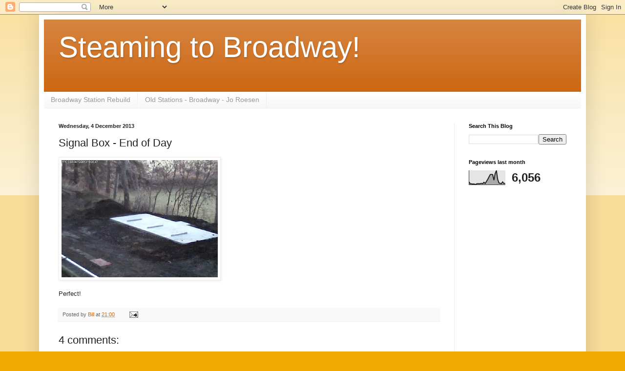

--- FILE ---
content_type: text/html; charset=UTF-8
request_url: http://broadwaygwsr.blogspot.com/b/stats?style=BLACK_TRANSPARENT&timeRange=LAST_MONTH&token=APq4FmCLedd8Mbl-G-46B4Sq-g0cbu7fCC1YUt6ZKU6YJKEWC3H9TiNqRw6rIqdYDOGYH6C84yTDFdtAjUhdTlgPXBazUajRQw
body_size: 252
content:
{"total":6056,"sparklineOptions":{"backgroundColor":{"fillOpacity":0.1,"fill":"#000000"},"series":[{"areaOpacity":0.3,"color":"#202020"}]},"sparklineData":[[0,20],[1,7],[2,7],[3,5],[4,6],[5,1],[6,6],[7,8],[8,7],[9,8],[10,10],[11,8],[12,17],[13,9],[14,23],[15,37],[16,54],[17,71],[18,73],[19,71],[20,32],[21,79],[22,99],[23,39],[24,13],[25,10],[26,8],[27,20],[28,9],[29,9]],"nextTickMs":600000}